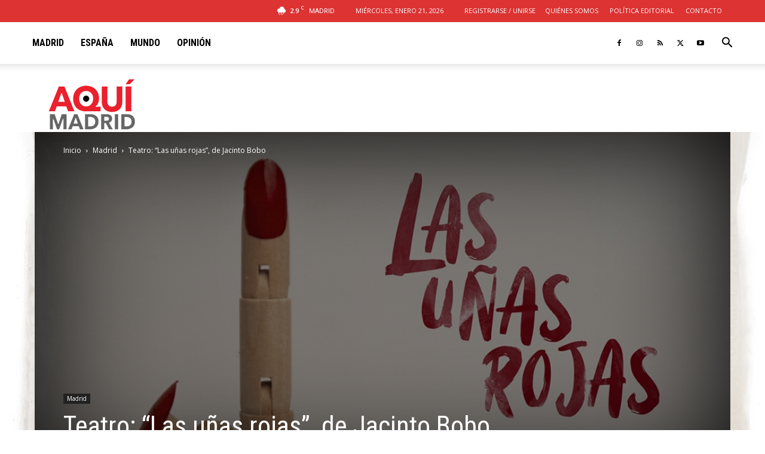

--- FILE ---
content_type: text/html; charset=UTF-8
request_url: https://aqui.madrid/wp-admin/admin-ajax.php?td_theme_name=Newspaper&v=12.7.3
body_size: -430
content:
{"22605":208}